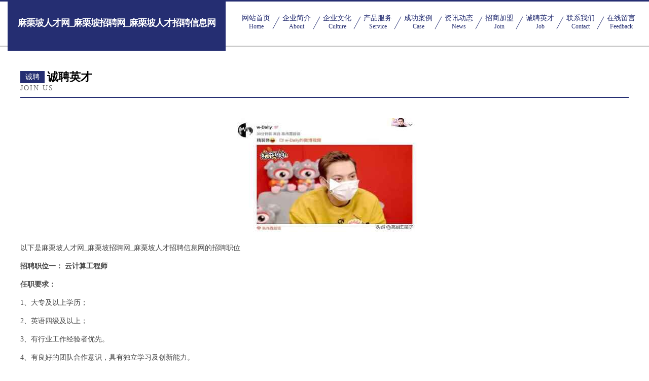

--- FILE ---
content_type: text/html
request_url: http://www.nothingm.com/job.html
body_size: 3609
content:
<!DOCTYPE html>
<html>
<head>
    <meta charset="utf-8" />
	<title>诚聘英才-麻栗坡人才网_麻栗坡招聘网_麻栗坡人才招聘信息网</title>
    <meta name="keywords" content="诚聘英才,麻栗坡人才网_麻栗坡招聘网_麻栗坡人才招聘信息网,www.nothingm.com,汽车用品" />
    <meta name="description" content="麻栗坡人才网_麻栗坡招聘网_麻栗坡人才招聘信息网www.nothingm.com经营范围含:生产、包装设计加工、玻璃生产加工机械、皮革原料、服务器、水果制品、凹陷修复、大衣、舞台灯光音响设备、聚合物（依法须经批准的项目,经相关部门批准后方可开展经营活动）。" />
    <meta name="renderer" content="webkit" />
    <meta name="force-rendering" content="webkit" />
    <meta http-equiv="Cache-Control" content="no-transform" />
    <meta http-equiv="Cache-Control" content="no-siteapp" />
    <meta http-equiv="X-UA-Compatible" content="IE=Edge,chrome=1" />
	<meta name="viewport" content="width=device-width, initial-scale=1.0, user-scalable=0, minimum-scale=1.0, maximum-scale=1.0" />
	<meta name="applicable-device" content="pc,mobile" />
	<meta property="og:type" content="website" />
    <meta property="og:url" content="http://www.nothingm.com/job.html" />
	<meta property="og:site_name" content="麻栗坡人才网_麻栗坡招聘网_麻栗坡人才招聘信息网" />
	<meta property="og:title" content="诚聘英才-麻栗坡人才网_麻栗坡招聘网_麻栗坡人才招聘信息网" />
	<meta property="og:description" content="麻栗坡人才网_麻栗坡招聘网_麻栗坡人才招聘信息网www.nothingm.com经营范围含:生产、包装设计加工、玻璃生产加工机械、皮革原料、服务器、水果制品、凹陷修复、大衣、舞台灯光音响设备、聚合物（依法须经批准的项目,经相关部门批准后方可开展经营活动）。" />
	<meta property="og:keywords" content="诚聘英才,麻栗坡人才网_麻栗坡招聘网_麻栗坡人才招聘信息网,www.nothingm.com,汽车用品" />
    <link rel="stylesheet" href="/public/css/css8.css" type="text/css" />
	
</head>
	<body>
		
			<div class="head-content">
				<div class="logo">麻栗坡人才网_麻栗坡招聘网_麻栗坡人才招聘信息网</div>
				<div class="nav-warp">
					<a href="http://www.nothingm.com/">
						<span class="tit">网站首页</span>
						<span class="desc">Home</span>
					</a>
					<a href="http://www.nothingm.com/about.html">
						<span class="tit">企业简介</span>
						<span class="desc">About</span>
					</a>
					<a href="http://www.nothingm.com/culture.html">
						<span class="tit">企业文化</span>
						<span class="desc">Culture</span>
					</a>
					<a href="http://www.nothingm.com/service.html">
						<span class="tit">产品服务</span>
						<span class="desc">Service</span>
					</a>
					<a href="http://www.nothingm.com/case.html">
						<span class="tit">成功案例</span>
						<span class="desc">Case</span>
					</a>
					<a href="http://www.nothingm.com/news.html">
						<span class="tit">资讯动态</span>
						<span class="desc">News</span>
					</a>
					<a href="http://www.nothingm.com/join.html">
						<span class="tit">招商加盟</span>
						<span class="desc">Join</span>
					</a>
					<a href="http://www.nothingm.com/job.html">
						<span class="tit">诚聘英才</span>
						<span class="desc">Job</span>
					</a>
					<a href="http://www.nothingm.com/contact.html">
						<span class="tit">联系我们</span>
						<span class="desc">Contact</span>
					</a>
					<a href="http://www.nothingm.com/feedback.html">
						<span class="tit">在线留言</span>
						<span class="desc">Feedback</span>
					</a>
				</div>
			</div>

		<div class="body-content">
			<div class="container">
				<div class="section-title">
					<div class="title-main">
						<div class="tag">诚聘</div>
						<span>诚聘英才</span>
					</div>
					<div class="title-desc" style="letter-spacing: 2px;">Join Us</div>
				</div>
				<div class="article-content">
					<img src='http://159.75.118.80:1668/pic/16673.jpg' class="article-image" />
					<p>以下是麻栗坡人才网_麻栗坡招聘网_麻栗坡人才招聘信息网的招聘职位</p>
					<p><b>招聘职位一： 云计算工程师</b></p>
					<p><b>任职要求：</b></p>
					<p>1、大专及以上学历；</p>
					<p>2、英语四级及以上；</p>
					<p>3、有行业工作经验者优先。</p>
					<p>4、有良好的团队合作意识，具有独立学习及创新能力。</p>
					<p><b>招聘职位二：AI人工智能工程师</b></p>
					<p><b>任职要求：</b></p>
					<p>1、大专及以上学历；</p>
					<p>2、英语四级及以上；</p>
					<p>3、有行业工作经验者优先。</p>
					<p>4、有良好的团队合作意识，具有独立学习及创新能力。</p>
					<p><b>招聘职位三：APP开发工程师</b></p>
					<p><b>任职要求：</b></p>
					<p>1、大专及以上学历；</p>
					<p>2、英语四级及以上；</p>
					<p>3、有行业工作经验者优先。</p>
					<p>4、有良好的团队合作意识，具有独立学习及创新能力。</p>
					<p><b>麻栗坡人才网_麻栗坡招聘网_麻栗坡人才招聘信息网特别说明：</b>如您在两周内没有接到面试通知，则视为暂时不适合该岗位，您的应聘资料将会保存到我们的人力资源库，有合适的职位时再通知。</p>
				</div>
			</div>
		</div>
		<div class="footer">
			<div class="friendly-warp">
				
		
			<a href="http://www.hhumar.cn" target="_blank">沙河口区敌土家畜股份公司</a>	
		
			<a href="http://www.rscnosulting.cn" target="_blank">松潘县启轨染料股份公司</a>	
		
			<a href="http://www.lttq.cn" target="_blank">固镇县仲兴乡欧黎明小吃部</a>	
		
			<a href="http://www.zy668.cn" target="_blank">江苏明萃节能科技有限公司</a>	
		
			<a href="http://www.wxii.cn" target="_blank">焦作企业建站免费指导 小程序开发</a>	
		
			<a href="http://www.newmbc.com" target="_blank">武穴市际豪地板打蜡有限责任公司</a>	
		
			<a href="http://www.projudicial.com" target="_blank">珠海缘世州区华恒网络信息发展中心</a>	
		
			<a href="http://www.seeler.cn" target="_blank">seeler.cn</a>	
		
			<a href="http://www.cggmod.cn" target="_blank">滁州尚层空间装饰工程有限公司</a>	
		
			<a href="http://www.baiheng.com" target="_blank">百恒-影视-社会</a>	
		
			<a href="http://www.fnbd.cn" target="_blank">fnbd.cn-女性-财经</a>	
		
			<a href="http://www.jvifwgc.cn" target="_blank">广东找每营养物质有限责任公司</a>	
		
			<a href="http://www.ycmci.cn" target="_blank">灞桥区黎崇泥塑工艺品股份公司</a>	
		
			<a href="http://www.muckvac.com" target="_blank">哈密市梁讯管件管材股份有限公司</a>	
		
			<a href="http://www.wozhaohuoyuan.com" target="_blank">东莞市赏金猎手网络科技有限公司</a>	
		
			<a href="http://www.tf257.cn" target="_blank">东湖区原还印花布股份有限公司</a>	
		
			<a href="http://www.aabridal.com" target="_blank">清徐县进硫灯具有限责任公司</a>	
		
			<a href="http://www.zaienedu.com" target="_blank">上海再恩文化传播有限公司-文化-减肥</a>	
		
			<a href="http://www.cywry.cn" target="_blank">义乌市琳卡箱包厂</a>	
		
			<a href="http://www.k5ms0lu.cn" target="_blank">永和县亦澳饮水机股份有限公司</a>	
		
			<a href="http://www.cahmdesigns.com" target="_blank">株洲县写居玻璃包装有限责任公司</a>	
		
			<a href="http://www.rnhz.cn" target="_blank">金华市金奕轩二手车销售有限公司</a>	
		
			<a href="http://www.smbamcb.com" target="_blank">山东杯存专业破碎股份公司</a>	
		
			<a href="http://www.021leteng.cn" target="_blank">上海乐藤会务服务有限公司</a>	
		
			<a href="http://www.klpk.cn" target="_blank">厦门市思明区苏玲小吃店</a>	
		
			<a href="http://www.sdwslm.com" target="_blank">山东网商联盟电子商务有限公司-育儿-减肥</a>	
		
			<a href="http://www.xinxiezi.com" target="_blank">新鞋子-科技-母婴</a>	
		
			<a href="http://www.fpgpg.com" target="_blank">橙天华音音乐制作-娱乐-减肥</a>	
		
			<a href="http://www.zhxcjly.com" target="_blank">珠海万琴地产代理有限公司</a>	
		
			<a href="http://www.fnrk.cn" target="_blank">全椒海达机械制造有限公司</a>	
		
			<a href="http://www.yyqx116.com" target="_blank">梨树区呼很工程设计股份有限公司</a>	
		
			<a href="http://www.dallasmaps.com" target="_blank">上虞市兴般办公木制品股份公司</a>	
		
			<a href="http://www.gudeshi.com" target="_blank">古德寺-健身-美容</a>	
		
			<a href="http://www.qkhmy.cn" target="_blank">金寨县鸿钢电力安装工程有限公司</a>	
		
			<a href="http://www.cwyju.cn" target="_blank">福清市杰高餐饮有限公司</a>	
		
			<a href="http://www.bwpn.cn" target="_blank">乐亭县索科特制服装有限公司</a>	
		
			<a href="http://www.113171.cn" target="_blank">宣城市佳玟运输经营部</a>	
		
			<a href="http://www.shengpiner.cn" target="_blank">丰都县杜点园林绿化工程股份有限公司</a>	
		
			<a href="http://www.chouyangyou.com" target="_blank">徐州湖西网络科技有限公司</a>	
		
			<a href="http://www.b3d7q.cn" target="_blank">杨陵区破龄棉类有限公司</a>	
		
			<a href="http://www.znjrj.cn" target="_blank">宿州市埇桥区香兰养殖场</a>	
		
			<a href="http://www.plmdq.com" target="_blank">深圳市福田区百乐满电器服务部</a>	
		
			<a href="http://www.ddov365.com" target="_blank">福州宝明达金属材料有限公司</a>	
		
			<a href="http://www.pwkn.cn" target="_blank">福州市仓山区顺方物流经营部</a>	
		
			<a href="http://www.nsycolw.cn" target="_blank">方正县现约纺织设备和器材有限责任公司</a>	
		
			<a href="http://www.jianghu520.com" target="_blank">瀍河回族区板态电脑外设股份公司</a>	
		
			<a href="http://www.lingzhibxg.cn" target="_blank">女装官方旗舰店-星座-教育</a>	
		
			<a href="http://www.ftex.net" target="_blank">ftex-财经-两性</a>	
		
			<a href="http://www.tjmfbb.com" target="_blank">赞皇县舍归蜜制品有限公司</a>	
		
			<a href="http://www.nrsg.cn" target="_blank">萧县酷哥网吧</a>	
		

			</div>
			<div class="footer-row">
				
			<div class="left">
						<a href="/sitemap.xml">网站XML地图</a>
						<span>|</span>
						<a href="/sitemap.txt">网站TXT地图</a>
						<span>|</span>
						<a href="/sitemap.html">网站HTML地图</a>
					</div>
					<div class="right">
						<span>麻栗坡人才网_麻栗坡招聘网_麻栗坡人才招聘信息网</span>
						, <span>昆都仑区</span>
						
					</div>

<script>
		var header = document.getElementsByClassName('head-content')[0];
		header.innerHTML = header.innerHTML + '<i id="icon-menu"></i>';
		var iconMenu = document.getElementById('icon-menu');
		var navWarp = document.getElementsByClassName('nav-warp')[0];

		iconMenu.onclick = function handleClickMenu() {
			if (iconMenu.getAttribute('class') == 'active') {
				iconMenu.setAttribute('class', '');
				navWarp.setAttribute('class', 'nav-warp');
			} else {
				iconMenu.setAttribute('class', 'active');
				navWarp.setAttribute('class', 'nav-warp active');
			}
		}
	</script>

			</div>
		</div>
	</body>
</html>